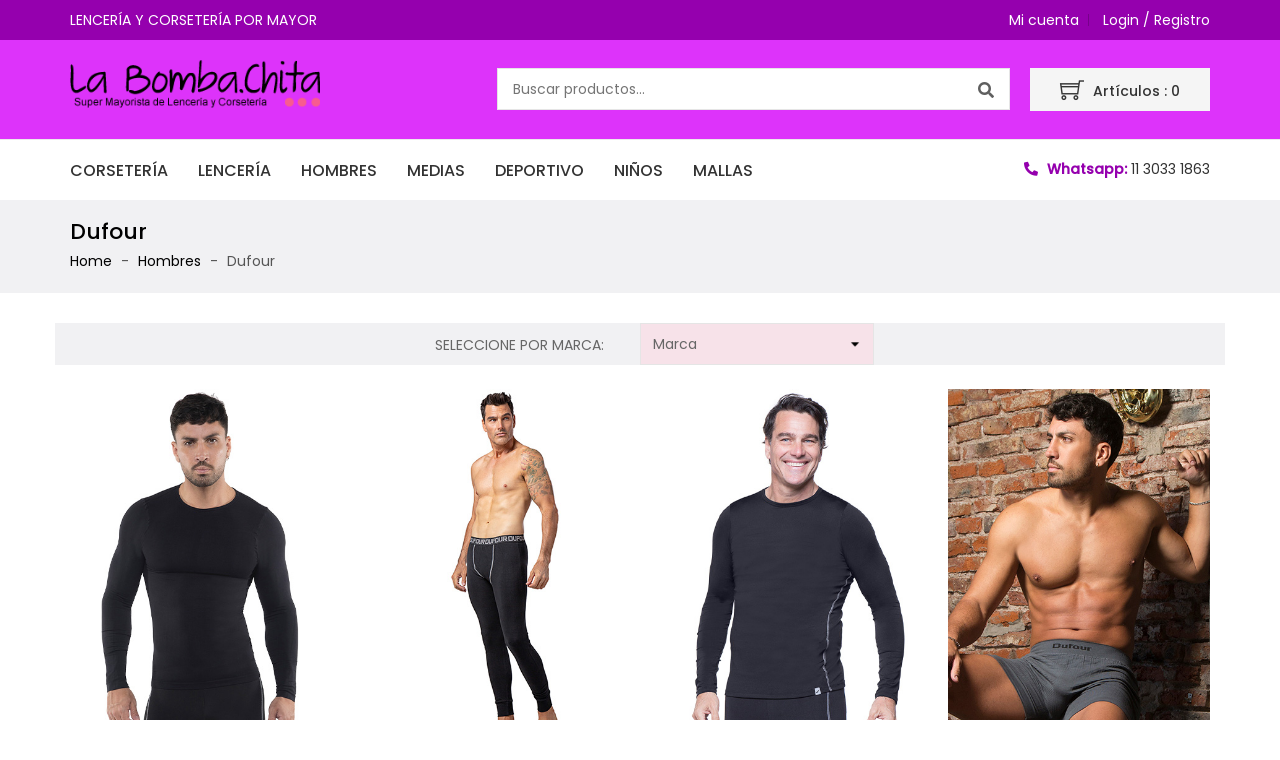

--- FILE ---
content_type: text/html; charset=UTF-8
request_url: https://www.labombachita.com.ar/hombres/hombres-cocot-dufour/
body_size: 11794
content:
<!doctype html>
<html lang="es-AR">
<head>
    <meta charset="UTF-8">
    <meta name="viewport" content="width=device-width, initial-scale=1">
    <link rel="profile" href="https://gmpg.org/xfn/11">
    <link rel="pingback" href="https://www.labombachita.com.ar/xmlrpc.php">
                <link rel="icon" type="image/x-icon" href="https://www.labombachita.com.ar/wp-content/uploads/2019/11/icono-logo.ico">
            <title>Dufour &#8211; La Bombachita</title>
<meta name='robots' content='max-image-preview:large' />
<link rel='dns-prefetch' href='//fonts.googleapis.com' />
<link rel='preconnect' href='https://fonts.gstatic.com' crossorigin />
<link rel="alternate" type="application/rss+xml" title="La Bombachita &raquo; Feed" href="https://www.labombachita.com.ar/feed/" />
<link rel="alternate" type="application/rss+xml" title="La Bombachita &raquo; RSS de los comentarios" href="https://www.labombachita.com.ar/comments/feed/" />
<script type="text/javascript">
window._wpemojiSettings = {"baseUrl":"https:\/\/s.w.org\/images\/core\/emoji\/14.0.0\/72x72\/","ext":".png","svgUrl":"https:\/\/s.w.org\/images\/core\/emoji\/14.0.0\/svg\/","svgExt":".svg","source":{"concatemoji":"https:\/\/www.labombachita.com.ar\/wp-includes\/js\/wp-emoji-release.min.js"}};
/*! This file is auto-generated */
!function(i,n){var o,s,e;function c(e){try{var t={supportTests:e,timestamp:(new Date).valueOf()};sessionStorage.setItem(o,JSON.stringify(t))}catch(e){}}function p(e,t,n){e.clearRect(0,0,e.canvas.width,e.canvas.height),e.fillText(t,0,0);var t=new Uint32Array(e.getImageData(0,0,e.canvas.width,e.canvas.height).data),r=(e.clearRect(0,0,e.canvas.width,e.canvas.height),e.fillText(n,0,0),new Uint32Array(e.getImageData(0,0,e.canvas.width,e.canvas.height).data));return t.every(function(e,t){return e===r[t]})}function u(e,t,n){switch(t){case"flag":return n(e,"\ud83c\udff3\ufe0f\u200d\u26a7\ufe0f","\ud83c\udff3\ufe0f\u200b\u26a7\ufe0f")?!1:!n(e,"\ud83c\uddfa\ud83c\uddf3","\ud83c\uddfa\u200b\ud83c\uddf3")&&!n(e,"\ud83c\udff4\udb40\udc67\udb40\udc62\udb40\udc65\udb40\udc6e\udb40\udc67\udb40\udc7f","\ud83c\udff4\u200b\udb40\udc67\u200b\udb40\udc62\u200b\udb40\udc65\u200b\udb40\udc6e\u200b\udb40\udc67\u200b\udb40\udc7f");case"emoji":return!n(e,"\ud83e\udef1\ud83c\udffb\u200d\ud83e\udef2\ud83c\udfff","\ud83e\udef1\ud83c\udffb\u200b\ud83e\udef2\ud83c\udfff")}return!1}function f(e,t,n){var r="undefined"!=typeof WorkerGlobalScope&&self instanceof WorkerGlobalScope?new OffscreenCanvas(300,150):i.createElement("canvas"),a=r.getContext("2d",{willReadFrequently:!0}),o=(a.textBaseline="top",a.font="600 32px Arial",{});return e.forEach(function(e){o[e]=t(a,e,n)}),o}function t(e){var t=i.createElement("script");t.src=e,t.defer=!0,i.head.appendChild(t)}"undefined"!=typeof Promise&&(o="wpEmojiSettingsSupports",s=["flag","emoji"],n.supports={everything:!0,everythingExceptFlag:!0},e=new Promise(function(e){i.addEventListener("DOMContentLoaded",e,{once:!0})}),new Promise(function(t){var n=function(){try{var e=JSON.parse(sessionStorage.getItem(o));if("object"==typeof e&&"number"==typeof e.timestamp&&(new Date).valueOf()<e.timestamp+604800&&"object"==typeof e.supportTests)return e.supportTests}catch(e){}return null}();if(!n){if("undefined"!=typeof Worker&&"undefined"!=typeof OffscreenCanvas&&"undefined"!=typeof URL&&URL.createObjectURL&&"undefined"!=typeof Blob)try{var e="postMessage("+f.toString()+"("+[JSON.stringify(s),u.toString(),p.toString()].join(",")+"));",r=new Blob([e],{type:"text/javascript"}),a=new Worker(URL.createObjectURL(r),{name:"wpTestEmojiSupports"});return void(a.onmessage=function(e){c(n=e.data),a.terminate(),t(n)})}catch(e){}c(n=f(s,u,p))}t(n)}).then(function(e){for(var t in e)n.supports[t]=e[t],n.supports.everything=n.supports.everything&&n.supports[t],"flag"!==t&&(n.supports.everythingExceptFlag=n.supports.everythingExceptFlag&&n.supports[t]);n.supports.everythingExceptFlag=n.supports.everythingExceptFlag&&!n.supports.flag,n.DOMReady=!1,n.readyCallback=function(){n.DOMReady=!0}}).then(function(){return e}).then(function(){var e;n.supports.everything||(n.readyCallback(),(e=n.source||{}).concatemoji?t(e.concatemoji):e.wpemoji&&e.twemoji&&(t(e.twemoji),t(e.wpemoji)))}))}((window,document),window._wpemojiSettings);
</script>
<style type="text/css">
img.wp-smiley,
img.emoji {
	display: inline !important;
	border: none !important;
	box-shadow: none !important;
	height: 1em !important;
	width: 1em !important;
	margin: 0 0.07em !important;
	vertical-align: -0.1em !important;
	background: none !important;
	padding: 0 !important;
}
</style>
	<link rel='stylesheet' id='wp-block-library-css' href='https://www.labombachita.com.ar/wp-includes/css/dist/block-library/style.min.css' type='text/css' media='all' />
<style id='classic-theme-styles-inline-css' type='text/css'>
/*! This file is auto-generated */
.wp-block-button__link{color:#fff;background-color:#32373c;border-radius:9999px;box-shadow:none;text-decoration:none;padding:calc(.667em + 2px) calc(1.333em + 2px);font-size:1.125em}.wp-block-file__button{background:#32373c;color:#fff;text-decoration:none}
</style>
<style id='global-styles-inline-css' type='text/css'>
body{--wp--preset--color--black: #000000;--wp--preset--color--cyan-bluish-gray: #abb8c3;--wp--preset--color--white: #ffffff;--wp--preset--color--pale-pink: #f78da7;--wp--preset--color--vivid-red: #cf2e2e;--wp--preset--color--luminous-vivid-orange: #ff6900;--wp--preset--color--luminous-vivid-amber: #fcb900;--wp--preset--color--light-green-cyan: #7bdcb5;--wp--preset--color--vivid-green-cyan: #00d084;--wp--preset--color--pale-cyan-blue: #8ed1fc;--wp--preset--color--vivid-cyan-blue: #0693e3;--wp--preset--color--vivid-purple: #9b51e0;--wp--preset--gradient--vivid-cyan-blue-to-vivid-purple: linear-gradient(135deg,rgba(6,147,227,1) 0%,rgb(155,81,224) 100%);--wp--preset--gradient--light-green-cyan-to-vivid-green-cyan: linear-gradient(135deg,rgb(122,220,180) 0%,rgb(0,208,130) 100%);--wp--preset--gradient--luminous-vivid-amber-to-luminous-vivid-orange: linear-gradient(135deg,rgba(252,185,0,1) 0%,rgba(255,105,0,1) 100%);--wp--preset--gradient--luminous-vivid-orange-to-vivid-red: linear-gradient(135deg,rgba(255,105,0,1) 0%,rgb(207,46,46) 100%);--wp--preset--gradient--very-light-gray-to-cyan-bluish-gray: linear-gradient(135deg,rgb(238,238,238) 0%,rgb(169,184,195) 100%);--wp--preset--gradient--cool-to-warm-spectrum: linear-gradient(135deg,rgb(74,234,220) 0%,rgb(151,120,209) 20%,rgb(207,42,186) 40%,rgb(238,44,130) 60%,rgb(251,105,98) 80%,rgb(254,248,76) 100%);--wp--preset--gradient--blush-light-purple: linear-gradient(135deg,rgb(255,206,236) 0%,rgb(152,150,240) 100%);--wp--preset--gradient--blush-bordeaux: linear-gradient(135deg,rgb(254,205,165) 0%,rgb(254,45,45) 50%,rgb(107,0,62) 100%);--wp--preset--gradient--luminous-dusk: linear-gradient(135deg,rgb(255,203,112) 0%,rgb(199,81,192) 50%,rgb(65,88,208) 100%);--wp--preset--gradient--pale-ocean: linear-gradient(135deg,rgb(255,245,203) 0%,rgb(182,227,212) 50%,rgb(51,167,181) 100%);--wp--preset--gradient--electric-grass: linear-gradient(135deg,rgb(202,248,128) 0%,rgb(113,206,126) 100%);--wp--preset--gradient--midnight: linear-gradient(135deg,rgb(2,3,129) 0%,rgb(40,116,252) 100%);--wp--preset--font-size--small: 13px;--wp--preset--font-size--medium: 20px;--wp--preset--font-size--large: 36px;--wp--preset--font-size--x-large: 42px;--wp--preset--spacing--20: 0.44rem;--wp--preset--spacing--30: 0.67rem;--wp--preset--spacing--40: 1rem;--wp--preset--spacing--50: 1.5rem;--wp--preset--spacing--60: 2.25rem;--wp--preset--spacing--70: 3.38rem;--wp--preset--spacing--80: 5.06rem;--wp--preset--shadow--natural: 6px 6px 9px rgba(0, 0, 0, 0.2);--wp--preset--shadow--deep: 12px 12px 50px rgba(0, 0, 0, 0.4);--wp--preset--shadow--sharp: 6px 6px 0px rgba(0, 0, 0, 0.2);--wp--preset--shadow--outlined: 6px 6px 0px -3px rgba(255, 255, 255, 1), 6px 6px rgba(0, 0, 0, 1);--wp--preset--shadow--crisp: 6px 6px 0px rgba(0, 0, 0, 1);}:where(.is-layout-flex){gap: 0.5em;}:where(.is-layout-grid){gap: 0.5em;}body .is-layout-flow > .alignleft{float: left;margin-inline-start: 0;margin-inline-end: 2em;}body .is-layout-flow > .alignright{float: right;margin-inline-start: 2em;margin-inline-end: 0;}body .is-layout-flow > .aligncenter{margin-left: auto !important;margin-right: auto !important;}body .is-layout-constrained > .alignleft{float: left;margin-inline-start: 0;margin-inline-end: 2em;}body .is-layout-constrained > .alignright{float: right;margin-inline-start: 2em;margin-inline-end: 0;}body .is-layout-constrained > .aligncenter{margin-left: auto !important;margin-right: auto !important;}body .is-layout-constrained > :where(:not(.alignleft):not(.alignright):not(.alignfull)){max-width: var(--wp--style--global--content-size);margin-left: auto !important;margin-right: auto !important;}body .is-layout-constrained > .alignwide{max-width: var(--wp--style--global--wide-size);}body .is-layout-flex{display: flex;}body .is-layout-flex{flex-wrap: wrap;align-items: center;}body .is-layout-flex > *{margin: 0;}body .is-layout-grid{display: grid;}body .is-layout-grid > *{margin: 0;}:where(.wp-block-columns.is-layout-flex){gap: 2em;}:where(.wp-block-columns.is-layout-grid){gap: 2em;}:where(.wp-block-post-template.is-layout-flex){gap: 1.25em;}:where(.wp-block-post-template.is-layout-grid){gap: 1.25em;}.has-black-color{color: var(--wp--preset--color--black) !important;}.has-cyan-bluish-gray-color{color: var(--wp--preset--color--cyan-bluish-gray) !important;}.has-white-color{color: var(--wp--preset--color--white) !important;}.has-pale-pink-color{color: var(--wp--preset--color--pale-pink) !important;}.has-vivid-red-color{color: var(--wp--preset--color--vivid-red) !important;}.has-luminous-vivid-orange-color{color: var(--wp--preset--color--luminous-vivid-orange) !important;}.has-luminous-vivid-amber-color{color: var(--wp--preset--color--luminous-vivid-amber) !important;}.has-light-green-cyan-color{color: var(--wp--preset--color--light-green-cyan) !important;}.has-vivid-green-cyan-color{color: var(--wp--preset--color--vivid-green-cyan) !important;}.has-pale-cyan-blue-color{color: var(--wp--preset--color--pale-cyan-blue) !important;}.has-vivid-cyan-blue-color{color: var(--wp--preset--color--vivid-cyan-blue) !important;}.has-vivid-purple-color{color: var(--wp--preset--color--vivid-purple) !important;}.has-black-background-color{background-color: var(--wp--preset--color--black) !important;}.has-cyan-bluish-gray-background-color{background-color: var(--wp--preset--color--cyan-bluish-gray) !important;}.has-white-background-color{background-color: var(--wp--preset--color--white) !important;}.has-pale-pink-background-color{background-color: var(--wp--preset--color--pale-pink) !important;}.has-vivid-red-background-color{background-color: var(--wp--preset--color--vivid-red) !important;}.has-luminous-vivid-orange-background-color{background-color: var(--wp--preset--color--luminous-vivid-orange) !important;}.has-luminous-vivid-amber-background-color{background-color: var(--wp--preset--color--luminous-vivid-amber) !important;}.has-light-green-cyan-background-color{background-color: var(--wp--preset--color--light-green-cyan) !important;}.has-vivid-green-cyan-background-color{background-color: var(--wp--preset--color--vivid-green-cyan) !important;}.has-pale-cyan-blue-background-color{background-color: var(--wp--preset--color--pale-cyan-blue) !important;}.has-vivid-cyan-blue-background-color{background-color: var(--wp--preset--color--vivid-cyan-blue) !important;}.has-vivid-purple-background-color{background-color: var(--wp--preset--color--vivid-purple) !important;}.has-black-border-color{border-color: var(--wp--preset--color--black) !important;}.has-cyan-bluish-gray-border-color{border-color: var(--wp--preset--color--cyan-bluish-gray) !important;}.has-white-border-color{border-color: var(--wp--preset--color--white) !important;}.has-pale-pink-border-color{border-color: var(--wp--preset--color--pale-pink) !important;}.has-vivid-red-border-color{border-color: var(--wp--preset--color--vivid-red) !important;}.has-luminous-vivid-orange-border-color{border-color: var(--wp--preset--color--luminous-vivid-orange) !important;}.has-luminous-vivid-amber-border-color{border-color: var(--wp--preset--color--luminous-vivid-amber) !important;}.has-light-green-cyan-border-color{border-color: var(--wp--preset--color--light-green-cyan) !important;}.has-vivid-green-cyan-border-color{border-color: var(--wp--preset--color--vivid-green-cyan) !important;}.has-pale-cyan-blue-border-color{border-color: var(--wp--preset--color--pale-cyan-blue) !important;}.has-vivid-cyan-blue-border-color{border-color: var(--wp--preset--color--vivid-cyan-blue) !important;}.has-vivid-purple-border-color{border-color: var(--wp--preset--color--vivid-purple) !important;}.has-vivid-cyan-blue-to-vivid-purple-gradient-background{background: var(--wp--preset--gradient--vivid-cyan-blue-to-vivid-purple) !important;}.has-light-green-cyan-to-vivid-green-cyan-gradient-background{background: var(--wp--preset--gradient--light-green-cyan-to-vivid-green-cyan) !important;}.has-luminous-vivid-amber-to-luminous-vivid-orange-gradient-background{background: var(--wp--preset--gradient--luminous-vivid-amber-to-luminous-vivid-orange) !important;}.has-luminous-vivid-orange-to-vivid-red-gradient-background{background: var(--wp--preset--gradient--luminous-vivid-orange-to-vivid-red) !important;}.has-very-light-gray-to-cyan-bluish-gray-gradient-background{background: var(--wp--preset--gradient--very-light-gray-to-cyan-bluish-gray) !important;}.has-cool-to-warm-spectrum-gradient-background{background: var(--wp--preset--gradient--cool-to-warm-spectrum) !important;}.has-blush-light-purple-gradient-background{background: var(--wp--preset--gradient--blush-light-purple) !important;}.has-blush-bordeaux-gradient-background{background: var(--wp--preset--gradient--blush-bordeaux) !important;}.has-luminous-dusk-gradient-background{background: var(--wp--preset--gradient--luminous-dusk) !important;}.has-pale-ocean-gradient-background{background: var(--wp--preset--gradient--pale-ocean) !important;}.has-electric-grass-gradient-background{background: var(--wp--preset--gradient--electric-grass) !important;}.has-midnight-gradient-background{background: var(--wp--preset--gradient--midnight) !important;}.has-small-font-size{font-size: var(--wp--preset--font-size--small) !important;}.has-medium-font-size{font-size: var(--wp--preset--font-size--medium) !important;}.has-large-font-size{font-size: var(--wp--preset--font-size--large) !important;}.has-x-large-font-size{font-size: var(--wp--preset--font-size--x-large) !important;}
.wp-block-navigation a:where(:not(.wp-element-button)){color: inherit;}
:where(.wp-block-post-template.is-layout-flex){gap: 1.25em;}:where(.wp-block-post-template.is-layout-grid){gap: 1.25em;}
:where(.wp-block-columns.is-layout-flex){gap: 2em;}:where(.wp-block-columns.is-layout-grid){gap: 2em;}
.wp-block-pullquote{font-size: 1.5em;line-height: 1.6;}
</style>
<link rel='stylesheet' id='contact-form-7-css' href='https://www.labombachita.com.ar/wp-content/plugins/contact-form-7/includes/css/styles.css' type='text/css' media='all' />
<style id='woocommerce-inline-inline-css' type='text/css'>
.woocommerce form .form-row .required { visibility: visible; }
</style>
<link rel='stylesheet' id='Font-Awesome-css' href='https://www.labombachita.com.ar/wp-content/themes/wpgrace/assets/css/font-awesome.min.css' type='text/css' media='all' />
<link rel='stylesheet' id='bootstrap-css' href='https://www.labombachita.com.ar/wp-content/themes/wpgrace/assets/css/bootstrap.css' type='text/css' media='all' />
<link rel="preload" as="style" href="https://fonts.googleapis.com/css?family=Poppins:400,500&#038;display=swap&#038;ver=1719663488" /><link rel="stylesheet" href="https://fonts.googleapis.com/css?family=Poppins:400,500&#038;display=swap&#038;ver=1719663488" media="print" onload="this.media='all'"><noscript><link rel="stylesheet" href="https://fonts.googleapis.com/css?family=Poppins:400,500&#038;display=swap&#038;ver=1719663488" /></noscript><link rel='stylesheet' id='styles-child-css' href='https://www.labombachita.com.ar/wp-content/themes/wpgrace-child/style.css' type='text/css' media='all' />
<link rel='stylesheet' id='raleway-css' href='//fonts.googleapis.com/css?family=Raleway%3A100%2C100italic%2C200%2C200italic%2C300%2C300italic%2Cregular%2Citalic%2C500%2C500italic%2C600%2C600italic%2C700%2C700italic%2C800%2C800italic%2C900%2C900italic&#038;subset=latin-ext%2Clatin&#038;ver=2.9.6' type='text/css' media='all' />
<link rel='stylesheet' id='open-sans-condensed-css' href='//fonts.googleapis.com/css?family=Open+Sans+Condensed%3A300%2C300italic%2C700&#038;subset=vietnamese%2Clatin-ext%2Ccyrillic%2Clatin%2Cgreek-ext%2Cgreek%2Ccyrillic-ext&#038;ver=2.9.6' type='text/css' media='all' />
<link rel='stylesheet' id='indie-flower-css' href='//fonts.googleapis.com/css?family=Indie+Flower%3Aregular&#038;subset=latin&#038;ver=2.9.6' type='text/css' media='all' />
<link rel='stylesheet' id='barlow-semi-condensed-css' href='//fonts.googleapis.com/css?family=Barlow+Semi+Condensed%3A100%2C100italic%2C200%2C200italic%2C300%2C300italic%2Cregular%2Citalic%2C500%2C500italic%2C600%2C600italic%2C700%2C700italic%2C800%2C800italic%2C900%2C900italic&#038;subset=latin%2Clatin-ext%2Cvietnamese&#038;ver=2.9.6' type='text/css' media='all' />
<link rel='stylesheet' id='roboto-css' href='//fonts.googleapis.com/css?family=Roboto%3A100%2C100italic%2C300%2C300italic%2Cregular%2Citalic%2C500%2C500italic%2C700%2C700italic%2C900%2C900italic&#038;subset=cyrillic%2Ccyrillic-ext%2Cgreek%2Cgreek-ext%2Clatin%2Clatin-ext%2Cvietnamese&#038;ver=2.9.6' type='text/css' media='all' />
<link rel='stylesheet' id='kc-general-css' href='https://www.labombachita.com.ar/wp-content/plugins/kingcomposer/assets/frontend/css/kingcomposer.min.css' type='text/css' media='all' />
<link rel='stylesheet' id='kc-animate-css' href='https://www.labombachita.com.ar/wp-content/plugins/kingcomposer/assets/css/animate.css' type='text/css' media='all' />
<link rel='stylesheet' id='kc-icon-1-css' href='https://www.labombachita.com.ar/wp-content/plugins/kingcomposer/assets/css/icons.css' type='text/css' media='all' />
<link rel='stylesheet' id='theme-style-css' href='https://www.labombachita.com.ar/wp-content/themes/wpgrace/assets/css/theme.css' type='text/css' media='all' />
<script type="text/template" id="tmpl-variation-template">
	<div class="woocommerce-variation-description">{{{ data.variation.variation_description }}}</div>
	<div class="woocommerce-variation-price">{{{ data.variation.price_html }}}</div>
	<div class="woocommerce-variation-availability">{{{ data.variation.availability_html }}}</div>
</script>
<script type="text/template" id="tmpl-unavailable-variation-template">
	<p>Lo sentimos, este producto no está disponible. Por favor, elegí otra combinación.</p>
</script>
<script type='text/javascript' src='https://www.labombachita.com.ar/wp-includes/js/jquery/jquery.min.js' id='jquery-core-js'></script>
<script type='text/javascript' src='https://www.labombachita.com.ar/wp-includes/js/jquery/jquery-migrate.min.js' id='jquery-migrate-js'></script>
<script type='text/javascript' src='https://www.labombachita.com.ar/wp-content/plugins/woocommerce/assets/js/jquery-blockui/jquery.blockUI.min.js' id='jquery-blockui-js' defer data-wp-strategy='defer'></script>
<script type='text/javascript' id='wc-add-to-cart-js-extra'>
/* <![CDATA[ */
var wc_add_to_cart_params = {"ajax_url":"\/wp-admin\/admin-ajax.php","wc_ajax_url":"\/?wc-ajax=%%endpoint%%","i18n_view_cart":"Ver carrito","cart_url":"https:\/\/www.labombachita.com.ar\/cart\/","is_cart":"","cart_redirect_after_add":"no"};
/* ]]> */
</script>
<script type='text/javascript' src='https://www.labombachita.com.ar/wp-content/plugins/woocommerce/assets/js/frontend/add-to-cart.min.js' id='wc-add-to-cart-js' defer data-wp-strategy='defer'></script>
<script type='text/javascript' src='https://www.labombachita.com.ar/wp-content/plugins/woocommerce/assets/js/js-cookie/js.cookie.min.js' id='js-cookie-js' defer data-wp-strategy='defer'></script>
<script type='text/javascript' id='woocommerce-js-extra'>
/* <![CDATA[ */
var woocommerce_params = {"ajax_url":"\/wp-admin\/admin-ajax.php","wc_ajax_url":"\/?wc-ajax=%%endpoint%%"};
/* ]]> */
</script>
<script type='text/javascript' src='https://www.labombachita.com.ar/wp-content/plugins/woocommerce/assets/js/frontend/woocommerce.min.js' id='woocommerce-js' defer data-wp-strategy='defer'></script>
<script type='text/javascript' id='cookie-notice-front-js-extra'>
/* <![CDATA[ */
var tdArgs = {"ajaxurl":"https:\/\/www.labombachita.com.ar\/wp-admin\/admin-ajax.php","hideEffect":"fade","onScroll":"0","onScrollOffset":"100","cookieName":"cookie_notice_accepted","cookieValue":"TRUE","cookieTime":"2592000","cookiePath":"\/","cookieDomain":""};
/* ]]> */
</script>
<script type='text/javascript' src='https://www.labombachita.com.ar/wp-content/themes/wpgrace/assets/js/cookie-notice.js' id='cookie-notice-front-js'></script>
<script type='text/javascript' src='https://www.labombachita.com.ar/wp-includes/js/underscore.min.js' id='underscore-js'></script>
<script type='text/javascript' id='wp-util-js-extra'>
/* <![CDATA[ */
var _wpUtilSettings = {"ajax":{"url":"\/wp-admin\/admin-ajax.php"}};
/* ]]> */
</script>
<script type='text/javascript' src='https://www.labombachita.com.ar/wp-includes/js/wp-util.min.js' id='wp-util-js'></script>
<script type='text/javascript' id='wc-add-to-cart-variation-js-extra'>
/* <![CDATA[ */
var wc_add_to_cart_variation_params = {"wc_ajax_url":"\/?wc-ajax=%%endpoint%%","i18n_no_matching_variations_text":"Lo sentimos, no hay productos que igualen tu selecci\u00f3n. Por favor escoge una combinaci\u00f3n diferente.","i18n_make_a_selection_text":"Por favor, seleccione algunas opciones de art\u00edculos antes de agregar este producto a su carrito.","i18n_unavailable_text":"Lo sentimos, este producto no est\u00e1 disponible. Por favor, eleg\u00ed otra combinaci\u00f3n."};
/* ]]> */
</script>
<script type='text/javascript' src='https://www.labombachita.com.ar/wp-content/plugins/woocommerce/assets/js/frontend/add-to-cart-variation.min.js' id='wc-add-to-cart-variation-js' defer data-wp-strategy='defer'></script>
<link rel="https://api.w.org/" href="https://www.labombachita.com.ar/wp-json/" /><link rel="alternate" type="application/json" href="https://www.labombachita.com.ar/wp-json/wp/v2/pages/128826" /><link rel="EditURI" type="application/rsd+xml" title="RSD" href="https://www.labombachita.com.ar/xmlrpc.php?rsd" />
<meta name="generator" content="WordPress 6.3.7" />
<meta name="generator" content="WooCommerce 8.7.2" />
<link rel="canonical" href="https://www.labombachita.com.ar/hombres/hombres-cocot-dufour/" />
<link rel='shortlink' href='https://www.labombachita.com.ar/?p=128826' />
<link rel="alternate" type="application/json+oembed" href="https://www.labombachita.com.ar/wp-json/oembed/1.0/embed?url=https%3A%2F%2Fwww.labombachita.com.ar%2Fhombres%2Fhombres-cocot-dufour%2F" />
<link rel="alternate" type="text/xml+oembed" href="https://www.labombachita.com.ar/wp-json/oembed/1.0/embed?url=https%3A%2F%2Fwww.labombachita.com.ar%2Fhombres%2Fhombres-cocot-dufour%2F&#038;format=xml" />
<meta name="generator" content="Redux 4.5.10" /><script type="text/javascript">var kc_script_data={ajax_url:"https://www.labombachita.com.ar/wp-admin/admin-ajax.php"}</script><style type="text/css">.header-container.header-2 .headercontact .block_content .contact-title {
    color: #9500ae;
    font-weight: bold;
}

.header-container.header-2 .headercontact .block_content i {
    color: #9500ae;
}

.footer .footer-top .service-text a {
    color: #9500ae;
}</style>	<noscript><style>.woocommerce-product-gallery{ opacity: 1 !important; }</style></noscript>
	<style id="grace_opt-dynamic-css" title="dynamic-css" class="redux-options-output">#page{background-color:#FFFFFF;}body{background-color:#FFFFFF;}.header-container .header-top{background-color:#9500ae;}.header-container, .header-container .header-middle.fixed{background-color:#dd33fa;}.nav-full-width{background-color:#ffffff;}#page .page-heading{background-color:#f1f1f3;}.footer{background-color:#f2f2f2;}</style><script type="text/javascript"></script><style type="text/css" id="kc-css-general">.kc-off-notice{display: inline-block !important;}.kc-container{max-width:1170px;}</style><style type="text/css" id="kc-css-render"></style></head>
<body class="page-template page-template-template-categoria page-template-template-categoria-php page page-id-128826 page-child parent-pageid-17261 wp-custom-logo theme-wpgrace kingcomposer kc-css-system woocommerce-no-js header-two footer-one sticky_header  woocommerce-active">
<div id="page" class="site-wrapper  sticky_header">
    <header id="masthead" class="site-header">
        <div class="mobile-header-overlay hidden-lg-up"></div>
        <div class="mobile-header-wrapper hidden-lg-up">
            <a href="javascript:void(0);" id="header-nav-close" class=""><i class="fa fa-close"></i></a>
            <div class="header-collapse">
                		<div class="mobile-user-info">
					<span class="header-myaccount">
			<a href="https://www.labombachita.com.ar/mi-cuenta/">
				Mi cuenta			</a>
		</span>
				<span class="user-login">
						<a href="https://www.labombachita.com.ar/mi-cuenta/">
				Login / Registro			</a>
					</span>
				</div>
					<div class="primary-menu responsive-menu active">
				<span class="cat-title">
					Menu				</span>
				<div class="td-horizontal-menu td-mobile-menu active"><ul id="menu-menu-principal" class="main-navigation"><li id="menu-item-17285" class="menu-item menu-item-type-post_type menu-item-object-page menu-item-17285"><a href="https://www.labombachita.com.ar/corseteria/">Corsetería</a></li>
<li id="menu-item-27033" class="menu-item menu-item-type-post_type menu-item-object-page menu-item-27033"><a href="https://www.labombachita.com.ar/lenceria/">Lencería</a></li>
<li id="menu-item-17375" class="menu-item menu-item-type-post_type menu-item-object-page current-page-ancestor menu-item-17375"><a href="https://www.labombachita.com.ar/hombres/">Hombres</a></li>
<li id="menu-item-17289" class="menu-item menu-item-type-post_type menu-item-object-page menu-item-17289"><a href="https://www.labombachita.com.ar/medias/">Medias</a></li>
<li id="menu-item-17287" class="menu-item menu-item-type-post_type menu-item-object-page menu-item-17287"><a href="https://www.labombachita.com.ar/ropa-deportiva/">Deportivo</a></li>
<li id="menu-item-1150744" class="menu-item menu-item-type-post_type menu-item-object-page menu-item-1150744"><a href="https://www.labombachita.com.ar/ninos/">Niños</a></li>
<li id="menu-item-1513093" class="menu-item menu-item-type-post_type menu-item-object-page menu-item-1513093"><a href="https://www.labombachita.com.ar/mallas/">Mallas</a></li>
</ul></div>			</div>
				<div class="mobile-links-wrapper">
					<div id="_mobile_contact"></div>
				</div>
		            </div>
        </div>
        <div class="header-container header-2 clearfix">
	<div class="header-top">
		<div class="container">
			<div class="inner-header">
				<div class="left-nav">
							<div class="welcome-message">
			<span class="welcome_text">
				LENCERÍA Y CORSETERÍA POR MAYOR			</span>
		</div>
						</div>
				<div class="right-nav hidden-md-down">
							<span class="header-myaccount">
			<a href="https://www.labombachita.com.ar/mi-cuenta/">
				Mi cuenta			</a>
		</span>
									<span class="user-login">
						<a href="https://www.labombachita.com.ar/mi-cuenta/">
				Login / Registro			</a>
					</span>
																</div>
			</div>
		</div>
	</div>
	<div class="header-middle">
		<div class="container">
					<div class="header-logo">
						<a href="https://www.labombachita.com.ar/" rel="home">
				<img src="https://www.labombachita.com.ar/wp-content/uploads/2019/05/logo.png" alt="logo">
			</a>
				</div>
				<div id="_desktop_cart">
						<div class="blockcart cart-preview">
			<div class="shopping_cart">
								<i class="ti-shopping-cart"></i>
				<span class="shopping_cart_text">
					<span class="ajax_cart_text">Artículos : </span>
					<span class="cart-items-count">0</span>
				</span>
			</div>
		</div>
					</div>
			<div id="search-widget" class="search-widget">
				<div class="search-widget-inner">
							<form role="search" method="get" class="td-searchtoggle toogle_content" action="https://www.labombachita.com.ar/">
									<button type="submit" name="submit_search" class="button-search button">
				<i class="fa fa-search search"></i>
			</button>
			<div class="input-wrapper">
				<input type="text" value="" name="s" id="td_product_search_input" class="td_product_search_input search-field" placeholder="Buscar productos..."  data-min-chars="2" autocomplete="off" />
				<div class="ajax-loader-container"></div>
			</div>
			<div class="ajax-result-container">
    		</div>
			<input type="hidden" name="post_type" value="product" />
			</form>
					</div>
			</div>
		</div>
	</div>
	<div class="header-bottom hidden-lg-up">
		<div class="container">
			<div id="_mobile_search"></div>
				<div class="header-toggle">
		<i class="ti-menu" aria-hidden="true"></i>
	</div>
				<div id="_mobile_cart"></div>
			<div id="_mobile_wishlist"></div>
			<div id="_mobile_compare"></div>
		</div>
	</div>
	<div class="nav-full-width">
		<div class="container">
					<div class="header-navigation hidden-md-down" role="navigation">
			<div class="td-main-menu"><ul id="menu-menu-principal-1" class="td-horizontal-menu main-navigation"><li   class="menu-item menu-item-type-post_type menu-item-object-page menu-item-17285"  ><a    href="https://www.labombachita.com.ar/corseteria/"><span class="menu_link">Corsetería</span></a></li><li   class="menu-item menu-item-type-post_type menu-item-object-page menu-item-27033"  ><a    href="https://www.labombachita.com.ar/lenceria/"><span class="menu_link">Lencería</span></a></li><li   class="menu-item menu-item-type-post_type menu-item-object-page current-page-ancestor menu-item-17375"  ><a    href="https://www.labombachita.com.ar/hombres/"><span class="menu_link">Hombres</span></a></li><li   class="menu-item menu-item-type-post_type menu-item-object-page menu-item-17289"  ><a    href="https://www.labombachita.com.ar/medias/"><span class="menu_link">Medias</span></a></li><li   class="menu-item menu-item-type-post_type menu-item-object-page menu-item-17287"  ><a    href="https://www.labombachita.com.ar/ropa-deportiva/"><span class="menu_link">Deportivo</span></a></li><li   class="menu-item menu-item-type-post_type menu-item-object-page menu-item-1150744"  ><a    href="https://www.labombachita.com.ar/ninos/"><span class="menu_link">Niños</span></a></li><li   class="menu-item menu-item-type-post_type menu-item-object-page menu-item-1513093"  ><a    href="https://www.labombachita.com.ar/mallas/"><span class="menu_link">Mallas</span></a></li></ul></div>			</div>
							<div id="_desktop_contact">
					<div class="headercontact">
						<div class="block_content">
							<i class="fal fa-phone"></i>
							<span class="contact-title">Whatsapp:</span>
							<span class="contact-phone">11 3033 1863</span>
						</div>
					</div>
				</div>
					</div>
	</div>
</div>    </header>
    <div class="page-heading page-heading-2">
	<div class="container">
		<div class="row">
			<div class="col-xs-12 ">
								<div class="page-header">
					<h1 class="page-title">Dufour</h1>				</div>
								<div class="breadcrumbs"><span><a href="https://www.labombachita.com.ar/"><span>Home</span></a></span> <span class="sep"></span> <span><a href="https://www.labombachita.com.ar/hombres/"><span>Hombres</span></a></span> <span class="sep"></span> <span class="current">Dufour</span></div><!-- .breadcrumbs -->			</div>
		</div>
	</div>
</div>
    <div id="content-wrap" class="site-content-wrap">
        <div class="site-content-inner">
            <div class="container"><div class="row">
<div id="main-content">

	<div id="primary" class="content-area">

		<main id="main" class="site-main">
			<div style="width: 100%; align-content: center; background-color: #f1f1f3">
				<div style="width: 40%; display: flex; margin: 0 auto;">
					<div style="flex: 50%; padding-top: 10px; text-align: center;" class="breadcrumbs">SELECCIONE POR MARCA: &nbsp;</div>
					<div class="breadcrumbs" style="flex: 50%; background-color: #f7e2e9;">
						<select onchange="javascript:location.href = this.value;">
			  				<option selected="selected">Marca</option>
			    				<option value="/hombres/hombres-acrobata">Acrobata</option>
			    				<option value="/hombres/hombres-bakhou-lara">Bakhou / Lara</option>
			    				<option value="/hombres/hombres-cocot-dufour">Cocot / Dufour</option>
			    				<option value="/hombres/hombres-kolper">Kolper</option>
			    				<option value="/hombres/hombres-lodymen">Lodymen</option>
			    				<option value="/hombres/hombres-naroca">Narocca</option>
			    				<option value="/hombres/hombres-sol-y-oro-y-ritmo">Sol Y Oro Y Ritmo</option>
			    				<option value="/hombres/hombres-xy">XY</option>
			    				<option value="/hombres/hombres-zorba">Zorba</option>
						</select>
					</div>
				</div>
			</div>
			<br />

		<div class="kc_clfw"></div><section class="kc-elm kc-css-120460 kc_row"><div class="kc-row-container  kc-container"><div class="kc-wrap-columns"><div class="kc-elm kc-css-258471 kc_col-sm-12 kc_column kc_col-sm-12"><div class="kc-col-container"><div class="kc-elm kc-css-391013  shop-products products-block by_cat-products woocommerce clearfix">
    <div class="row">
                                    <div class="products  grid  cols-xs-2 cols-sm-2 cols-md-3 cols-lg-3 cols-xl-4 cols-xxl-4 by_cat-products-bo4l7">
                            
<div class="product-miniature item-col product type-product post-2503219 status-publish first instock product_cat-9_hombres product_cat-camisetas product_cat-hombres has-post-thumbnail taxable shipping-taxable purchasable product-type-variable">
	<div class="product-wrapper style-1">
		<div class="product-item-block">
						<div class="thumbnail-container">
				<div class="thumbnail-inner">
					<a class="product-thumbnail" href="https://www.labombachita.com.ar/shop//9_hombres/9-11927-camiseta-sin-costura-manga-larga-thermical/" title="9/11927 | Camiseta Sin Costura Manga Larga Thermical">
										<img class="primary_image lazy" src="[data-uri]" data-src="https://www.labombachita.com.ar/wp-content/uploads/2025/09/9_11927.jpg" alt="9/11927 | Camiseta Sin Costura Manga Larga Thermical" title="9/11927 | Camiseta Sin Costura Manga Larga Thermical" width="424" height="572" data-lazyloading="0">
									</a>
					<div class="button-container">
													<div class="quick-view-wrapper">
								<a class="quickview button" href="javascript:void(0);" data-id = "2503219">Quick View</a>							</div>
																							</div>
						<div class="product-flag">
			</div>
					</div>
			</div>
			<div class="product-description">
				<h2 class="product-name">
					<a href="https://www.labombachita.com.ar/shop//9_hombres/9-11927-camiseta-sin-costura-manga-larga-thermical/">
						9/11927 | Camiseta Sin Costura Manga Larga Thermical					</a>
				</h2>
				<div class="ratings"><div class="product-rating"> <div class="rating-content"> <div class="star-rating" title="0"><span style="width:0%"><strong class="rating">0</strong> out of 5</span> </div></div></div></div>				<div class="price-box">
					<span class="woocommerce-Price-amount amount"><bdi><span class="woocommerce-Price-currencySymbol">&#36;</span>14,607.18</bdi></span>				</div>
				<div class="cart-content">
											<div class="product-add-to-cart">
							<div class="woocommerce add_to_cart_inline"><a href="https://www.labombachita.com.ar/shop//9_hombres/9-11927-camiseta-sin-costura-manga-larga-thermical/" data-quantity="1" class="button product_type_variable add_to_cart_button" data-product_id="2503219" data-product_sku="" aria-label="Seleccione opciones para &ldquo;9/11927 | Camiseta Sin Costura Manga Larga Thermical&rdquo;" rel="nofollow">Agregar artículo</a></div>						</div>
										<div class="ratings"><div class="product-rating"> <div class="rating-content"> <div class="star-rating" title="0"><span style="width:0%"><strong class="rating">0</strong> out of 5</span> </div></div></div></div>				</div>
						<div class="description">
			<p>9/11927 | Camiseta Sin Costura Manga Larga Thermical </p>
		</div>
												<div class="product-add-to-cart">
							<div class="woocommerce add_to_cart_inline"><a href="https://www.labombachita.com.ar/shop//9_hombres/9-11927-camiseta-sin-costura-manga-larga-thermical/" data-quantity="1" class="button product_type_variable add_to_cart_button" data-product_id="2503219" data-product_sku="" aria-label="Seleccione opciones para &ldquo;9/11927 | Camiseta Sin Costura Manga Larga Thermical&rdquo;" rel="nofollow">Agregar artículo</a></div>						</div>
							</div>
					</div>
	</div>
</div>
<div class="product-miniature item-col product type-product post-2503222 status-publish instock product_cat-9_hombres product_cat-hombres product_cat-boxer-largo has-post-thumbnail taxable shipping-taxable purchasable product-type-variable">
	<div class="product-wrapper style-1">
		<div class="product-item-block">
						<div class="thumbnail-container">
				<div class="thumbnail-inner">
					<a class="product-thumbnail" href="https://www.labombachita.com.ar/shop//boxer-largo/9-11960-boxer-largo-algodon-y-lycra/" title="9/11960 | Boxer Largo Algodon Y Lycra">
										<img class="primary_image lazy" src="[data-uri]" data-src="https://www.labombachita.com.ar/wp-content/uploads/2025/09/9_11960.jpg" alt="9/11960 | Boxer Largo Algodon Y Lycra" title="9/11960 | Boxer Largo Algodon Y Lycra" width="424" height="572" data-lazyloading="0">
									</a>
					<div class="button-container">
													<div class="quick-view-wrapper">
								<a class="quickview button" href="javascript:void(0);" data-id = "2503222">Quick View</a>							</div>
																							</div>
						<div class="product-flag">
			</div>
					</div>
			</div>
			<div class="product-description">
				<h2 class="product-name">
					<a href="https://www.labombachita.com.ar/shop//boxer-largo/9-11960-boxer-largo-algodon-y-lycra/">
						9/11960 | Boxer Largo Algodon Y Lycra					</a>
				</h2>
				<div class="ratings"><div class="product-rating"> <div class="rating-content"> <div class="star-rating" title="0"><span style="width:0%"><strong class="rating">0</strong> out of 5</span> </div></div></div></div>				<div class="price-box">
					<span class="woocommerce-Price-amount amount"><bdi><span class="woocommerce-Price-currencySymbol">&#36;</span>10,578.56</bdi></span>				</div>
				<div class="cart-content">
											<div class="product-add-to-cart">
							<div class="woocommerce add_to_cart_inline"><a href="https://www.labombachita.com.ar/shop//boxer-largo/9-11960-boxer-largo-algodon-y-lycra/" data-quantity="1" class="button product_type_variable add_to_cart_button" data-product_id="2503222" data-product_sku="" aria-label="Seleccione opciones para &ldquo;9/11960 | Boxer Largo Algodon Y Lycra&rdquo;" rel="nofollow">Agregar artículo</a></div>						</div>
										<div class="ratings"><div class="product-rating"> <div class="rating-content"> <div class="star-rating" title="0"><span style="width:0%"><strong class="rating">0</strong> out of 5</span> </div></div></div></div>				</div>
						<div class="description">
			<p>9/11960 | Boxer Largo Algodon Y Lycra </p>
		</div>
												<div class="product-add-to-cart">
							<div class="woocommerce add_to_cart_inline"><a href="https://www.labombachita.com.ar/shop//boxer-largo/9-11960-boxer-largo-algodon-y-lycra/" data-quantity="1" class="button product_type_variable add_to_cart_button" data-product_id="2503222" data-product_sku="" aria-label="Seleccione opciones para &ldquo;9/11960 | Boxer Largo Algodon Y Lycra&rdquo;" rel="nofollow">Agregar artículo</a></div>						</div>
							</div>
					</div>
	</div>
</div>
<div class="product-miniature item-col product type-product post-2503221 status-publish instock product_cat-9_hombres product_cat-camisetas product_cat-hombres has-post-thumbnail taxable shipping-taxable purchasable product-type-variable">
	<div class="product-wrapper style-1">
		<div class="product-item-block">
						<div class="thumbnail-container">
				<div class="thumbnail-inner">
					<a class="product-thumbnail" href="https://www.labombachita.com.ar/shop//9_hombres/9-11945-camiseta-termica/" title="9/11945 | Camiseta Termica">
										<img class="primary_image lazy" src="[data-uri]" data-src="https://www.labombachita.com.ar/wp-content/uploads/2025/09/9_11945.jpg" alt="9/11945 | Camiseta Termica" title="9/11945 | Camiseta Termica" width="424" height="572" data-lazyloading="0">
									</a>
					<div class="button-container">
													<div class="quick-view-wrapper">
								<a class="quickview button" href="javascript:void(0);" data-id = "2503221">Quick View</a>							</div>
																							</div>
						<div class="product-flag">
			</div>
					</div>
			</div>
			<div class="product-description">
				<h2 class="product-name">
					<a href="https://www.labombachita.com.ar/shop//9_hombres/9-11945-camiseta-termica/">
						9/11945 | Camiseta Termica					</a>
				</h2>
				<div class="ratings"><div class="product-rating"> <div class="rating-content"> <div class="star-rating" title="0"><span style="width:0%"><strong class="rating">0</strong> out of 5</span> </div></div></div></div>				<div class="price-box">
					<span class="woocommerce-Price-amount amount"><bdi><span class="woocommerce-Price-currencySymbol">&#36;</span>14,470.15</bdi></span>				</div>
				<div class="cart-content">
											<div class="product-add-to-cart">
							<div class="woocommerce add_to_cart_inline"><a href="https://www.labombachita.com.ar/shop//9_hombres/9-11945-camiseta-termica/" data-quantity="1" class="button product_type_variable add_to_cart_button" data-product_id="2503221" data-product_sku="" aria-label="Seleccione opciones para &ldquo;9/11945 | Camiseta Termica&rdquo;" rel="nofollow">Agregar artículo</a></div>						</div>
										<div class="ratings"><div class="product-rating"> <div class="rating-content"> <div class="star-rating" title="0"><span style="width:0%"><strong class="rating">0</strong> out of 5</span> </div></div></div></div>				</div>
						<div class="description">
			<p>9/11945 | Camiseta Termica </p>
		</div>
												<div class="product-add-to-cart">
							<div class="woocommerce add_to_cart_inline"><a href="https://www.labombachita.com.ar/shop//9_hombres/9-11945-camiseta-termica/" data-quantity="1" class="button product_type_variable add_to_cart_button" data-product_id="2503221" data-product_sku="" aria-label="Seleccione opciones para &ldquo;9/11945 | Camiseta Termica&rdquo;" rel="nofollow">Agregar artículo</a></div>						</div>
							</div>
					</div>
	</div>
</div>
<div class="product-miniature item-col product type-product post-2503230 status-publish last instock product_cat-9_hombres product_cat-boxer product_cat-hombres has-post-thumbnail taxable shipping-taxable purchasable product-type-variable">
	<div class="product-wrapper style-1">
		<div class="product-item-block">
						<div class="thumbnail-container">
				<div class="thumbnail-inner">
					<a class="product-thumbnail" href="https://www.labombachita.com.ar/shop//boxer/9-12056-boxer-labrado-sin-costura/" title="9/12056 | Boxer Labrado Sin Costura">
										<img class="primary_image lazy" src="[data-uri]" data-src="https://www.labombachita.com.ar/wp-content/uploads/2025/09/9_12056.jpg" alt="9/12056 | Boxer Labrado Sin Costura" title="9/12056 | Boxer Labrado Sin Costura" width="424" height="572" data-lazyloading="0">
									</a>
					<div class="button-container">
													<div class="quick-view-wrapper">
								<a class="quickview button" href="javascript:void(0);" data-id = "2503230">Quick View</a>							</div>
																							</div>
						<div class="product-flag">
			</div>
					</div>
			</div>
			<div class="product-description">
				<h2 class="product-name">
					<a href="https://www.labombachita.com.ar/shop//boxer/9-12056-boxer-labrado-sin-costura/">
						9/12056 | Boxer Labrado Sin Costura					</a>
				</h2>
				<div class="ratings"><div class="product-rating"> <div class="rating-content"> <div class="star-rating" title="0"><span style="width:0%"><strong class="rating">0</strong> out of 5</span> </div></div></div></div>				<div class="price-box">
					<span class="woocommerce-Price-amount amount"><bdi><span class="woocommerce-Price-currencySymbol">&#36;</span>4,878.20</bdi></span>				</div>
				<div class="cart-content">
											<div class="product-add-to-cart">
							<div class="woocommerce add_to_cart_inline"><a href="https://www.labombachita.com.ar/shop//boxer/9-12056-boxer-labrado-sin-costura/" data-quantity="1" class="button product_type_variable add_to_cart_button" data-product_id="2503230" data-product_sku="" aria-label="Seleccione opciones para &ldquo;9/12056 | Boxer Labrado Sin Costura&rdquo;" rel="nofollow">Agregar artículo</a></div>						</div>
										<div class="ratings"><div class="product-rating"> <div class="rating-content"> <div class="star-rating" title="0"><span style="width:0%"><strong class="rating">0</strong> out of 5</span> </div></div></div></div>				</div>
						<div class="description">
			<p>9/12056 | Boxer Labrado Sin Costura </p>
		</div>
												<div class="product-add-to-cart">
							<div class="woocommerce add_to_cart_inline"><a href="https://www.labombachita.com.ar/shop//boxer/9-12056-boxer-labrado-sin-costura/" data-quantity="1" class="button product_type_variable add_to_cart_button" data-product_id="2503230" data-product_sku="" aria-label="Seleccione opciones para &ldquo;9/12056 | Boxer Labrado Sin Costura&rdquo;" rel="nofollow">Agregar artículo</a></div>						</div>
							</div>
					</div>
	</div>
</div>
<div class="product-miniature item-col product type-product post-2503228 status-publish first instock product_cat-9_hombres product_cat-boxer product_cat-hombres has-post-thumbnail taxable shipping-taxable purchasable product-type-variable">
	<div class="product-wrapper style-1">
		<div class="product-item-block">
						<div class="thumbnail-container">
				<div class="thumbnail-inner">
					<a class="product-thumbnail" href="https://www.labombachita.com.ar/shop//boxer/9-12024-boxer-algodon-y-lycra-con-elastico/" title="9/12024 | Boxer Algodon Y Lycra Con Elastico">
										<img class="primary_image lazy" src="[data-uri]" data-src="https://www.labombachita.com.ar/wp-content/uploads/2025/09/9_12024.jpg" alt="9/12024 | Boxer Algodon Y Lycra Con Elastico" title="9/12024 | Boxer Algodon Y Lycra Con Elastico" width="424" height="572" data-lazyloading="0">
									</a>
					<div class="button-container">
													<div class="quick-view-wrapper">
								<a class="quickview button" href="javascript:void(0);" data-id = "2503228">Quick View</a>							</div>
																							</div>
						<div class="product-flag">
			</div>
					</div>
			</div>
			<div class="product-description">
				<h2 class="product-name">
					<a href="https://www.labombachita.com.ar/shop//boxer/9-12024-boxer-algodon-y-lycra-con-elastico/">
						9/12024 | Boxer Algodon Y Lycra Con Elastico					</a>
				</h2>
				<div class="ratings"><div class="product-rating"> <div class="rating-content"> <div class="star-rating" title="0"><span style="width:0%"><strong class="rating">0</strong> out of 5</span> </div></div></div></div>				<div class="price-box">
					<span class="woocommerce-Price-amount amount"><bdi><span class="woocommerce-Price-currencySymbol">&#36;</span>6,193.66</bdi></span>				</div>
				<div class="cart-content">
											<div class="product-add-to-cart">
							<div class="woocommerce add_to_cart_inline"><a href="https://www.labombachita.com.ar/shop//boxer/9-12024-boxer-algodon-y-lycra-con-elastico/" data-quantity="1" class="button product_type_variable add_to_cart_button" data-product_id="2503228" data-product_sku="" aria-label="Seleccione opciones para &ldquo;9/12024 | Boxer Algodon Y Lycra Con Elastico&rdquo;" rel="nofollow">Agregar artículo</a></div>						</div>
										<div class="ratings"><div class="product-rating"> <div class="rating-content"> <div class="star-rating" title="0"><span style="width:0%"><strong class="rating">0</strong> out of 5</span> </div></div></div></div>				</div>
						<div class="description">
			<p>9/12024 | Boxer Algodon Y Lycra Con Elastico </p>
		</div>
												<div class="product-add-to-cart">
							<div class="woocommerce add_to_cart_inline"><a href="https://www.labombachita.com.ar/shop//boxer/9-12024-boxer-algodon-y-lycra-con-elastico/" data-quantity="1" class="button product_type_variable add_to_cart_button" data-product_id="2503228" data-product_sku="" aria-label="Seleccione opciones para &ldquo;9/12024 | Boxer Algodon Y Lycra Con Elastico&rdquo;" rel="nofollow">Agregar artículo</a></div>						</div>
							</div>
					</div>
	</div>
</div>
<div class="product-miniature item-col product type-product post-2503232 status-publish instock product_cat-9_hombres product_cat-boxer product_cat-hombres has-post-thumbnail taxable shipping-taxable purchasable product-type-variable">
	<div class="product-wrapper style-1">
		<div class="product-item-block">
						<div class="thumbnail-container">
				<div class="thumbnail-inner">
					<a class="product-thumbnail" href="https://www.labombachita.com.ar/shop//boxer/9-12062-boxer-rayas-sin-costura/" title="9/12062 | Boxer Rayas Sin Costura">
										<img class="primary_image lazy" src="[data-uri]" data-src="https://www.labombachita.com.ar/wp-content/uploads/2025/09/9_12062.jpg" alt="9/12062 | Boxer Rayas Sin Costura" title="9/12062 | Boxer Rayas Sin Costura" width="424" height="572" data-lazyloading="0">
									</a>
					<div class="button-container">
													<div class="quick-view-wrapper">
								<a class="quickview button" href="javascript:void(0);" data-id = "2503232">Quick View</a>							</div>
																							</div>
						<div class="product-flag">
			</div>
					</div>
			</div>
			<div class="product-description">
				<h2 class="product-name">
					<a href="https://www.labombachita.com.ar/shop//boxer/9-12062-boxer-rayas-sin-costura/">
						9/12062 | Boxer Rayas Sin Costura					</a>
				</h2>
				<div class="ratings"><div class="product-rating"> <div class="rating-content"> <div class="star-rating" title="0"><span style="width:0%"><strong class="rating">0</strong> out of 5</span> </div></div></div></div>				<div class="price-box">
					<span class="woocommerce-Price-amount amount"><bdi><span class="woocommerce-Price-currencySymbol">&#36;</span>5,371.50</bdi></span>				</div>
				<div class="cart-content">
											<div class="product-add-to-cart">
							<div class="woocommerce add_to_cart_inline"><a href="https://www.labombachita.com.ar/shop//boxer/9-12062-boxer-rayas-sin-costura/" data-quantity="1" class="button product_type_variable add_to_cart_button" data-product_id="2503232" data-product_sku="" aria-label="Seleccione opciones para &ldquo;9/12062 | Boxer Rayas Sin Costura&rdquo;" rel="nofollow">Agregar artículo</a></div>						</div>
										<div class="ratings"><div class="product-rating"> <div class="rating-content"> <div class="star-rating" title="0"><span style="width:0%"><strong class="rating">0</strong> out of 5</span> </div></div></div></div>				</div>
						<div class="description">
			<p>9/12062 | Boxer Rayas Sin Costura </p>
		</div>
												<div class="product-add-to-cart">
							<div class="woocommerce add_to_cart_inline"><a href="https://www.labombachita.com.ar/shop//boxer/9-12062-boxer-rayas-sin-costura/" data-quantity="1" class="button product_type_variable add_to_cart_button" data-product_id="2503232" data-product_sku="" aria-label="Seleccione opciones para &ldquo;9/12062 | Boxer Rayas Sin Costura&rdquo;" rel="nofollow">Agregar artículo</a></div>						</div>
							</div>
					</div>
	</div>
</div>
<div class="product-miniature item-col product type-product post-2503231 status-publish instock product_cat-9_hombres product_cat-boxer product_cat-hombres has-post-thumbnail taxable shipping-taxable purchasable product-type-variable">
	<div class="product-wrapper style-1">
		<div class="product-item-block">
						<div class="thumbnail-container">
				<div class="thumbnail-inner">
					<a class="product-thumbnail" href="https://www.labombachita.com.ar/shop//boxer/9-12058-boxer-algodon-y-lycra-elastico-color/" title="9/12058 | Boxer Algodon Y Lycra Elastico Color">
										<img class="primary_image lazy" src="[data-uri]" data-src="https://www.labombachita.com.ar/wp-content/uploads/2025/09/9_12058.jpg" alt="9/12058 | Boxer Algodon Y Lycra Elastico Color" title="9/12058 | Boxer Algodon Y Lycra Elastico Color" width="424" height="572" data-lazyloading="0">
									</a>
					<div class="button-container">
													<div class="quick-view-wrapper">
								<a class="quickview button" href="javascript:void(0);" data-id = "2503231">Quick View</a>							</div>
																							</div>
						<div class="product-flag">
			</div>
					</div>
			</div>
			<div class="product-description">
				<h2 class="product-name">
					<a href="https://www.labombachita.com.ar/shop//boxer/9-12058-boxer-algodon-y-lycra-elastico-color/">
						9/12058 | Boxer Algodon Y Lycra Elastico Color					</a>
				</h2>
				<div class="ratings"><div class="product-rating"> <div class="rating-content"> <div class="star-rating" title="0"><span style="width:0%"><strong class="rating">0</strong> out of 5</span> </div></div></div></div>				<div class="price-box">
					<span class="woocommerce-Price-amount amount"><bdi><span class="woocommerce-Price-currencySymbol">&#36;</span>6,577.34</bdi></span>				</div>
				<div class="cart-content">
											<div class="product-add-to-cart">
							<div class="woocommerce add_to_cart_inline"><a href="https://www.labombachita.com.ar/shop//boxer/9-12058-boxer-algodon-y-lycra-elastico-color/" data-quantity="1" class="button product_type_variable add_to_cart_button" data-product_id="2503231" data-product_sku="" aria-label="Seleccione opciones para &ldquo;9/12058 | Boxer Algodon Y Lycra Elastico Color&rdquo;" rel="nofollow">Agregar artículo</a></div>						</div>
										<div class="ratings"><div class="product-rating"> <div class="rating-content"> <div class="star-rating" title="0"><span style="width:0%"><strong class="rating">0</strong> out of 5</span> </div></div></div></div>				</div>
						<div class="description">
			<p>9/12058 | Boxer Algodon Y Lycra Elastico Color </p>
		</div>
												<div class="product-add-to-cart">
							<div class="woocommerce add_to_cart_inline"><a href="https://www.labombachita.com.ar/shop//boxer/9-12058-boxer-algodon-y-lycra-elastico-color/" data-quantity="1" class="button product_type_variable add_to_cart_button" data-product_id="2503231" data-product_sku="" aria-label="Seleccione opciones para &ldquo;9/12058 | Boxer Algodon Y Lycra Elastico Color&rdquo;" rel="nofollow">Agregar artículo</a></div>						</div>
							</div>
					</div>
	</div>
</div>
<div class="product-miniature item-col product type-product post-3399202 status-publish last instock product_cat-9_hombres product_cat-boxer product_cat-hombres has-post-thumbnail taxable shipping-taxable product-type-variable">
	<div class="product-wrapper style-1">
		<div class="product-item-block">
						<div class="thumbnail-container">
				<div class="thumbnail-inner">
					<a class="product-thumbnail" href="https://www.labombachita.com.ar/shop//boxer/9-11812-3-pack-x3-boxer-sin-costura-rayado/" title="9/11812.3 | Pack X3 Boxer Sin Costura Rayado">
										<img class="primary_image lazy" src="[data-uri]" data-src="https://www.labombachita.com.ar/wp-content/uploads/2025/09/9_11812.3.jpg" alt="9/11812.3 | Pack X3 Boxer Sin Costura Rayado" title="9/11812.3 | Pack X3 Boxer Sin Costura Rayado" width="424" height="572" data-lazyloading="0">
									</a>
					<div class="button-container">
													<div class="quick-view-wrapper">
								<a class="quickview button" href="javascript:void(0);" data-id = "3399202">Quick View</a>							</div>
																							</div>
						<div class="product-flag">
			</div>
					</div>
			</div>
			<div class="product-description">
				<h2 class="product-name">
					<a href="https://www.labombachita.com.ar/shop//boxer/9-11812-3-pack-x3-boxer-sin-costura-rayado/">
						9/11812.3 | Pack X3 Boxer Sin Costura Rayado					</a>
				</h2>
				<div class="ratings"><div class="product-rating"> <div class="rating-content"> <div class="star-rating" title="0"><span style="width:0%"><strong class="rating">0</strong> out of 5</span> </div></div></div></div>				<div class="price-box">
					<span class="woocommerce-Price-amount amount"><bdi><span class="woocommerce-Price-currencySymbol">&#36;</span>7,290.00</bdi></span>				</div>
				<div class="cart-content">
											<div class="product-add-to-cart">
							<div class="woocommerce add_to_cart_inline"><a href="https://www.labombachita.com.ar/shop//boxer/9-11812-3-pack-x3-boxer-sin-costura-rayado/" data-quantity="1" class="button product_type_variable" data-product_id="3399202" data-product_sku="" aria-label="Seleccione opciones para &ldquo;9/11812.3 | Pack X3 Boxer Sin Costura Rayado&rdquo;" rel="nofollow">Leer más</a></div>						</div>
										<div class="ratings"><div class="product-rating"> <div class="rating-content"> <div class="star-rating" title="0"><span style="width:0%"><strong class="rating">0</strong> out of 5</span> </div></div></div></div>				</div>
						<div class="description">
			<p>9/11812.3 | Pack X3 Boxer Sin Costura Rayado </p>
		</div>
												<div class="product-add-to-cart">
							<div class="woocommerce add_to_cart_inline"><a href="https://www.labombachita.com.ar/shop//boxer/9-11812-3-pack-x3-boxer-sin-costura-rayado/" data-quantity="1" class="button product_type_variable" data-product_id="3399202" data-product_sku="" aria-label="Seleccione opciones para &ldquo;9/11812.3 | Pack X3 Boxer Sin Costura Rayado&rdquo;" rel="nofollow">Leer más</a></div>						</div>
							</div>
					</div>
	</div>
</div>
<div class="product-miniature item-col product type-product post-3416726 status-publish first instock product_cat-9_hombres product_cat-hombres product_cat-slip has-post-thumbnail taxable shipping-taxable product-type-variable">
	<div class="product-wrapper style-1">
		<div class="product-item-block">
						<div class="thumbnail-container">
				<div class="thumbnail-inner">
					<a class="product-thumbnail" href="https://www.labombachita.com.ar/shop//slip/9-11962-slip-algodon-y-lycra/" title="9/11962 | Slip Algodon Y Lycra">
										<img class="primary_image lazy" src="[data-uri]" data-src="https://www.labombachita.com.ar/wp-content/uploads/2025/09/9_11962.jpg" alt="9/11962 | Slip Algodon Y Lycra" title="9/11962 | Slip Algodon Y Lycra" width="424" height="572" data-lazyloading="0">
									</a>
					<div class="button-container">
													<div class="quick-view-wrapper">
								<a class="quickview button" href="javascript:void(0);" data-id = "3416726">Quick View</a>							</div>
																							</div>
						<div class="product-flag">
			</div>
					</div>
			</div>
			<div class="product-description">
				<h2 class="product-name">
					<a href="https://www.labombachita.com.ar/shop//slip/9-11962-slip-algodon-y-lycra/">
						9/11962 | Slip Algodon Y Lycra					</a>
				</h2>
				<div class="ratings"><div class="product-rating"> <div class="rating-content"> <div class="star-rating" title="0"><span style="width:0%"><strong class="rating">0</strong> out of 5</span> </div></div></div></div>				<div class="price-box">
					<span class="woocommerce-Price-amount amount"><bdi><span class="woocommerce-Price-currencySymbol">&#36;</span>5,645.55</bdi></span>				</div>
				<div class="cart-content">
											<div class="product-add-to-cart">
							<div class="woocommerce add_to_cart_inline"><a href="https://www.labombachita.com.ar/shop//slip/9-11962-slip-algodon-y-lycra/" data-quantity="1" class="button product_type_variable" data-product_id="3416726" data-product_sku="" aria-label="Seleccione opciones para &ldquo;9/11962 | Slip Algodon Y Lycra&rdquo;" rel="nofollow">Leer más</a></div>						</div>
										<div class="ratings"><div class="product-rating"> <div class="rating-content"> <div class="star-rating" title="0"><span style="width:0%"><strong class="rating">0</strong> out of 5</span> </div></div></div></div>				</div>
						<div class="description">
			<p>9/11962 | Slip Algodon Y Lycra </p>
		</div>
												<div class="product-add-to-cart">
							<div class="woocommerce add_to_cart_inline"><a href="https://www.labombachita.com.ar/shop//slip/9-11962-slip-algodon-y-lycra/" data-quantity="1" class="button product_type_variable" data-product_id="3416726" data-product_sku="" aria-label="Seleccione opciones para &ldquo;9/11962 | Slip Algodon Y Lycra&rdquo;" rel="nofollow">Leer más</a></div>						</div>
							</div>
					</div>
	</div>
</div>                        </div>
                        </div>
</div>
</div></div></div></div></section>
            <div><h5>* Los precios no incluyen IVA.</h5></div>
		</main>

	</div>

</div>

</div></div>    </div><!-- site-content-inner -->
    </div><!-- #content -->
            <div class="container">
            <div id="_mobile_sidebar"></div>
            <div class="clearfix"></div>
        </div>
        <footer id="colophon" class="site-footer toogle">
        <div class="footer footer-1">
	<div class="footer-top">
		<div class="container">
			<div class="row">
				<div id="grace_service-3" class="widget grace_service"><div class="tdservice-carousel owl-carousel">
			<div class="service">
			<div class="service_inner">
									<div class="service-img">
						<img width="60" height="49" src="https://www.labombachita.com.ar/wp-content/uploads/2019/04/book.png" class="attachment-post-thumbnail size-post-thumbnail wp-post-image" alt="" decoding="async" loading="lazy" />					</div>
								<div class="service-content">
											<div class="service-text">
															<a href="https://www.labombachita.com.ar/catalogo-completo" title="Catálogo Verano 2026">
																Catálogo Verano 2026																</a>
													</div>
																<div class="service-description">
							Descargá el catálogo en PDF						</div>
									</div>
			</div>
		</div>
			<div class="service">
			<div class="service_inner">
									<div class="service-img">
						<img width="61" height="61" src="https://www.labombachita.com.ar/wp-content/uploads/2019/04/whastapp2-2.png" class="attachment-post-thumbnail size-post-thumbnail wp-post-image" alt="" decoding="async" loading="lazy" />					</div>
								<div class="service-content">
											<div class="service-text">
															<a href="tel:1130331863" title="Whatsapp">
																Whatsapp																</a>
													</div>
																<div class="service-description">
							11 3033 1863						</div>
									</div>
			</div>
		</div>
			<div class="service">
			<div class="service_inner">
									<div class="service-img">
						<img width="61" height="61" src="https://www.labombachita.com.ar/wp-content/uploads/2019/04/deposito.png" class="attachment-post-thumbnail size-post-thumbnail wp-post-image" alt="" decoding="async" loading="lazy" />					</div>
								<div class="service-content">
											<div class="service-text">
															<a href="#" title="Depósito bancario">
																Depósito bancario																</a>
													</div>
																<div class="service-description">
							Compra mínima $150.000						</div>
									</div>
			</div>
		</div>
	</div>
<script type="text/javascript">
	/*======  Carousel For tdserviceblock  ==== */
	jQuery(document).ready(function($){
		var rtl1 = false;
		var tdservice= $('.tdservice-carousel');
		if ($("body").hasClass("rtl")) {
			rtl1 = true;
		}
		tdservice.owlCarousel({
			rtl:rtl1,
			rewind:true,
			nav: false,
			navElement: 'div',
			navText: ['<i class="ti-angle-left"></i>', '<i class="ti-angle-right"></i>'],
			dots:false,
			autoplay: false,
			responsive:{
				0:{
					items:1
				},
				544:{
					items:1
				},
				767:{
					items:2
				},
				991:{
					items:2
				},
				1200:{
					items:3
				},
				1560:{
					items:3
				}
			}
		});
		SetOwlCarouselFirstLast();
		tdservice.on('translated.owl.carousel', function(event) {
			SetOwlCarouselFirstLast();
		});

		function SetOwlCarouselFirstLast(){
			var total = $('.tdservice-carousel .owl-stage .owl-item.active').length;

			$('.tdservice-carousel .owl-stage .owl-item').removeClass('first last');

			$('.tdservice-carousel .owl-stage .owl-item.active').each(function(index){
				if (index === 0) {
					$(this).addClass('first');
				}
				if (index === total - 1 && total>1) {
					$(this).addClass('last');
				}
			});
		}
	});
</script></div>			</div>
		</div>
		<div class="footer-container">
			<div class="container">
				<div class="row">
					<div class="col-xs-12 col-lg-3">
						<div class="block-contact">
								<h4 class="title_block">
		Nosotros	</h4>
		<div class="toggle-footer">
					<h5 class="storeinfo_img">
				<a href="https://www.labombachita.com.ar/"
					title="La Bombachita" rel="home">
					La Bombachita				</a>
			</h5>
					<p class="storeinfo-desc">
										</p>
			</div>
							</div>
					</div>
					<div class="footer-menu-widget col-xs-12 col-lg-6">
						<div class="row">
											<div class="col-lg-4">
					<div class="widget widget_menu">
						<h4 class="title_block">
							Menu Principal						</h4>
						<div class="toggle-footer">
							<div class="menu-menu-principal-container"><ul id="menu-menu-principal-2" class="nav_menu"><li class="menu-item menu-item-type-post_type menu-item-object-page menu-item-17285"><a href="https://www.labombachita.com.ar/corseteria/">Corsetería</a></li>
<li class="menu-item menu-item-type-post_type menu-item-object-page menu-item-27033"><a href="https://www.labombachita.com.ar/lenceria/">Lencería</a></li>
<li class="menu-item menu-item-type-post_type menu-item-object-page current-page-ancestor menu-item-17375"><a href="https://www.labombachita.com.ar/hombres/">Hombres</a></li>
<li class="menu-item menu-item-type-post_type menu-item-object-page menu-item-17289"><a href="https://www.labombachita.com.ar/medias/">Medias</a></li>
<li class="menu-item menu-item-type-post_type menu-item-object-page menu-item-17287"><a href="https://www.labombachita.com.ar/ropa-deportiva/">Deportivo</a></li>
<li class="menu-item menu-item-type-post_type menu-item-object-page menu-item-1150744"><a href="https://www.labombachita.com.ar/ninos/">Niños</a></li>
<li class="menu-item menu-item-type-post_type menu-item-object-page menu-item-1513093"><a href="https://www.labombachita.com.ar/mallas/">Mallas</a></li>
</ul></div>						</div>
					</div>
				</div>
								<div class="col-lg-4">
					<div class="widget widget_menu">
						<h4 class="title_block">
							Destacados						</h4>
						<div class="toggle-footer">
							<div class="menu-destacados-container"><ul id="menu-destacados" class="nav_menu"><li id="menu-item-17315" class="menu-item menu-item-type-post_type menu-item-object-page menu-item-17315"><a href="https://www.labombachita.com.ar/conjuntos-2026/">Conjuntos 2026</a></li>
<li id="menu-item-17316" class="menu-item menu-item-type-post_type menu-item-object-page menu-item-17316"><a href="https://www.labombachita.com.ar/pijamas/">Pijamas</a></li>
<li id="menu-item-17317" class="menu-item menu-item-type-post_type menu-item-object-page menu-item-17317"><a href="https://www.labombachita.com.ar/calzas/">Calzas</a></li>
<li id="menu-item-17318" class="menu-item menu-item-type-post_type menu-item-object-page menu-item-17318"><a href="https://www.labombachita.com.ar/boxers/">Boxers</a></li>
</ul></div>						</div>
					</div>
				</div>
								<div class="col-lg-4">
					<div class="widget widget_menu">
						<h4 class="title_block">
							Mi cuenta						</h4>
						<div class="toggle-footer">
							<div class="menu-mi-cuenta-container"><ul id="menu-mi-cuenta" class="nav_menu"><li id="menu-item-17333" class="menu-item menu-item-type-post_type menu-item-object-page menu-item-17333"><a href="https://www.labombachita.com.ar/catalogo-completo/">Catálogo Verano 2026</a></li>
<li id="menu-item-17328" class="menu-item menu-item-type-custom menu-item-object-custom menu-item-17328"><a href="/mi-cuenta/lost-password/">Recuperar contraseña</a></li>
<li id="menu-item-17329" class="menu-item menu-item-type-custom menu-item-object-custom menu-item-17329"><a href="/mi-cuenta/edit-account/">Datos personales</a></li>
<li id="menu-item-17331" class="menu-item menu-item-type-custom menu-item-object-custom menu-item-17331"><a href="/mi-cuenta/edit-address/">Direcciones</a></li>
<li id="menu-item-17330" class="menu-item menu-item-type-custom menu-item-object-custom menu-item-17330"><a href="/mi-cuenta/orders/">Pedidos</a></li>
</ul></div>						</div>
					</div>
				</div>
										</div>
					</div>
					<div class="col-xs-12 col-lg-3">
						<div class="store-contact">
										<h4 class="title_block">
				Información de contacto			</h4>
				<div class="toggle-footer">
						<div class="block">
				<div class="icon tdaddress">
					<i class="ti-location-pin" aria-hidden="true"></i>
				</div>
				<div class="data tdaddress">
					Sarmiento 2763, Once, Capital Federal, Argentina.							</div>
			</div>
					<div class="block">
				<div class="icon phone">
					<i class="ti-mobile"></i>
				</div>
				<div class="data phone">
					<a href="tel:11 4863 4318">11 4863 4318</a>
				</div>
			</div>
					<div class="block">
				<div class="icon email">
					<i class="ti-email" aria-hidden="true"></i>
				</div>
				<div class="data email">
					<a href="mailto:pedidos@labombachita.com.ar">pedidos@labombachita.com.ar</a>
				</div>
			</div>
					</div>
								</div>
					</div>
							<div class="block_social col-xs-12 col-lg-3">
						<h4 class="title_block">
				Seguinos en			</h4>
						<div class="toggle-footer">
								<p class="connect-desc">
					Seguí a La Bombachita en las redes sociales!							</p>
				<ul class="social-icons"><li>
							<a class="facebook social-icon" href="https://www.facebook.com/LaBomcachita/?locale=es_LA"
							title="Facebook">
							<i class="fa fa-facebook"></i>
							</a>
							</li><li>
							<a class="instagram social-icon" href="https://www.instagram.com/labomba.chita/?hl=es-la"
							title="Instagram">
							<i class="fa fa-instagram"></i>
							</a>
							</li></ul>			</div>
		</div>
					</div>
			</div>
		</div>
	</div>
	<div class="footer-container-after">
		<div class="container">
			<div class="footer-container-after-inner">
				<div class="footer-payment-icons">
									</div>
				<div class="footer-copyright">
										Copyright © 2012 La Bombachita Todos los derechos reservados.									</div>
			</div>
		</div>
	</div>
</div>    </footer><!-- #colophon -->
                            <div class="backtotop top"><i class="ti-angle-up" aria-hidden="true"></i>
                </div>
                    </div><!-- #page -->
        <div id="quickview-modal" class="modal fade" tabindex="-1" role="dialog" aria-labelledby="myModalLabel" aria-hidden="true"><div class="modal-dialog" role="document"><div class="modal-content"><button type="button" class="close" data-dismiss="modal" aria-label="Close"><span aria-hidden="true">&times;</span></button><div class="modal-body"></div></div></div></div><div class="cart-overlay">
</div>
<div class="cart-modal">
	<div class="cart-container">
			</div>
</div>
<div class="cart-notice-box" style="display: none;">
	<div>
		<span class="cart-notice"></span>
	</div>
</div>	<script type='text/javascript'>
		(function () {
			var c = document.body.className;
			c = c.replace(/woocommerce-no-js/, 'woocommerce-js');
			document.body.className = c;
		})();
	</script>
	<script type='text/javascript' src='https://www.labombachita.com.ar/wp-content/plugins/contact-form-7/includes/swv/js/index.js' id='swv-js'></script>
<script type='text/javascript' id='contact-form-7-js-extra'>
/* <![CDATA[ */
var wpcf7 = {"api":{"root":"https:\/\/www.labombachita.com.ar\/wp-json\/","namespace":"contact-form-7\/v1"}};
/* ]]> */
</script>
<script type='text/javascript' src='https://www.labombachita.com.ar/wp-content/plugins/contact-form-7/includes/js/index.js' id='contact-form-7-js'></script>
<script type='text/javascript' src='https://www.labombachita.com.ar/wp-content/plugins/woocommerce/assets/js/sourcebuster/sourcebuster.min.js' id='sourcebuster-js-js'></script>
<script type='text/javascript' id='wc-order-attribution-js-extra'>
/* <![CDATA[ */
var wc_order_attribution = {"params":{"lifetime":1.0000000000000000818030539140313095458623138256371021270751953125e-5,"session":30,"ajaxurl":"https:\/\/www.labombachita.com.ar\/wp-admin\/admin-ajax.php","prefix":"wc_order_attribution_","allowTracking":true},"fields":{"source_type":"current.typ","referrer":"current_add.rf","utm_campaign":"current.cmp","utm_source":"current.src","utm_medium":"current.mdm","utm_content":"current.cnt","utm_id":"current.id","utm_term":"current.trm","session_entry":"current_add.ep","session_start_time":"current_add.fd","session_pages":"session.pgs","session_count":"udata.vst","user_agent":"udata.uag"}};
/* ]]> */
</script>
<script type='text/javascript' src='https://www.labombachita.com.ar/wp-content/plugins/woocommerce/assets/js/frontend/order-attribution.min.js' id='wc-order-attribution-js'></script>
<script type='text/javascript' id='side_cart-js-extra'>
/* <![CDATA[ */
var ws_cart_localize = {"adminurl":"https:\/\/www.labombachita.com.ar\/wp-admin\/admin-ajax.php","wc_ajax_url":"\/?wc-ajax=%%endpoint%%","added_to_cart":""};
/* ]]> */
</script>
<script type='text/javascript' src='https://www.labombachita.com.ar/wp-content/themes/wpgrace/inc/widget/side-cart/public/js/woosidebar.js' id='side_cart-js'></script>
<script type='text/javascript' src='https://www.labombachita.com.ar/wp-content/themes/wpgrace/assets/js/responsive.js' id='responsive-js'></script>
<script type='text/javascript' src='https://www.labombachita.com.ar/wp-content/themes/wpgrace/assets/js/slick.min.js' id='slick-js'></script>
<script type='text/javascript' src='https://www.labombachita.com.ar/wp-content/themes/wpgrace/assets/js/isotope.pkgd.min.js' id='isotope-js'></script>
<script type='text/javascript' src='https://www.labombachita.com.ar/wp-content/themes/wpgrace/assets/js/tether.min.js' id='tether-min-js'></script>
<script type='text/javascript' src='https://www.labombachita.com.ar/wp-content/themes/wpgrace/assets/js/bootstrap.min.js' id='bootstrap-js'></script>
<script type='text/javascript' src='https://www.labombachita.com.ar/wp-content/themes/wpgrace/assets/js/jquery.easing.1.3.js' id='easing-js'></script>
<script type='text/javascript' src='https://www.labombachita.com.ar/wp-content/themes/wpgrace/assets/js/jquery.elevateZoom-3.0.8.min.js' id='elevateZoom-js'></script>
<script type='text/javascript' src='https://www.labombachita.com.ar/wp-content/themes/wpgrace/assets/js/jquery-ui.js' id='jquery-ui-js'></script>
<script type='text/javascript' src='https://www.labombachita.com.ar/wp-content/themes/wpgrace/assets/js/jquery.lazy.min.js' id='jquery-lazy-min-js'></script>
<script type='text/javascript' src='https://www.labombachita.com.ar/wp-content/themes/wpgrace/assets/js/owl.carousel.min.js' id='owl-carousel-js'></script>
<script type='text/javascript' src='https://www.labombachita.com.ar/wp-content/themes/wpgrace/assets/js/lity.min.js' id='lity-js'></script>
<script type='text/javascript' src='https://www.labombachita.com.ar/wp-includes/js/imagesloaded.min.js' id='imagesloaded-js'></script>
<script type='text/javascript' src='https://www.labombachita.com.ar/wp-includes/js/masonry.min.js' id='masonry-js'></script>
<script type='text/javascript' id='scripts-js-extra'>
/* <![CDATA[ */
var myAjax = {"ajaxurl":"https:\/\/www.labombachita.com.ar\/wp-admin\/admin-ajax.php","permalink":"plain"};
/* ]]> */
</script>
<script type='text/javascript' src='https://www.labombachita.com.ar/wp-content/themes/wpgrace/assets/js/scripts.js' id='scripts-js'></script>
<script type='text/javascript' src='https://www.labombachita.com.ar/wp-content/plugins/kingcomposer/assets/frontend/js/kingcomposer.min.js' id='kc-front-scripts-js'></script>
    </body>
</html>



--- FILE ---
content_type: application/javascript
request_url: https://www.labombachita.com.ar/wp-content/themes/wpgrace/assets/js/cookie-notice.js
body_size: 713
content:
( function ( $ ) {
	$( document ).ready( function () {
		var tdDomNode = $( '#cookie-notice' );
		/*handle set-cookie button click*/
		$( document ).on( 'click', '.set-cookie', function ( e ) {
			e.preventDefault();
			$( this ).setCookieNotice( $( this ).data( 'cookie-set' ) );
		} );

		/*handle on scroll*/
		if ( tdArgs.onScroll == '1' ) {
			var tdHandleScroll = function () {
				var win = $( this );
				if ( win.scrollTop() > parseInt( tdArgs.onScrollOffset ) ) {
					/*If user scrolls at least 100 pixels*/
					win.setCookieNotice( 'accept' );
					win.off( 'scroll', tdHandleScroll );
				}
			};

			$( window ).on( 'scroll', tdHandleScroll );
		}

		/*display cookie notice*/
		if ( document.cookie.indexOf( 'cookie_notice_accepted' ) === -1 ) {
			if ( tdArgs.hideEffect === 'fade' ) {
				tdDomNode.fadeIn( 300 );
			} else if ( tdArgs.hideEffect === 'slide' ) {
				tdDomNode.slideDown( 300 );
			} else {
				tdDomNode.show();
			}
			$( 'body' ).addClass( 'cookies-not-accepted' );
		} else {
			tdDomNode.removeCookieNotice();
		}

	} );

	/*set Cookie Notice*/
	$.fn.setCookieNotice = function ( cookie_value ) {

		var tdTime		= new Date(),
			tdLater		= new Date(),
			tdDomNode	= $( '#cookie-notice' ),
			tdSelf		= this;

		/*set expiry time in seconds*/
		tdLater.setTime( parseInt( tdTime.getTime() ) + parseInt( tdArgs.cookieTime ) * 1000 );

		// set cookie
		cookie_value = cookie_value === 'accept' ? true : false;
		document.cookie = tdArgs.cookieName + '=' + cookie_value + ';expires=' + tdLater.toGMTString() + ';' + ( tdArgs.cookieDomain !== undefined && tdArgs.cookieDomain !== '' ? 'domain=' + tdArgs.cookieDomain + ';' : '' ) + ( tdArgs.cookiePath !== undefined && tdArgs.cookiePath !== '' ? 'path=' + tdArgs.cookiePath + ';' : '' );

		/*trigger custom event*/
		$.event.trigger( {
			type		: "setCookieNotice",
			value		: cookie_value,
			time		: tdTime,
			expires		: tdLater
		} );

		/*hide message container*/
		if ( tdArgs.hideEffect === 'fade' ) {
			tdDomNode.fadeOut( 300, function () {
				tdSelf.removeCookieNotice();
			} );
		} else if ( tdArgs.hideEffect === 'slide' ) {
			tdDomNode.slideUp( 300, function () {
				tdSelf.removeCookieNotice();
			} );
		} else {
			tdSelf.removeCookieNotice();
		}
	};

	/*remove Cookie Notice*/
	$.fn.removeCookieNotice = function ( cookie_value ) {
		$( '#cookie-notice' ).remove();
		$( 'body' ).removeClass( 'cookies-not-accepted' );
	}

} )( jQuery );
